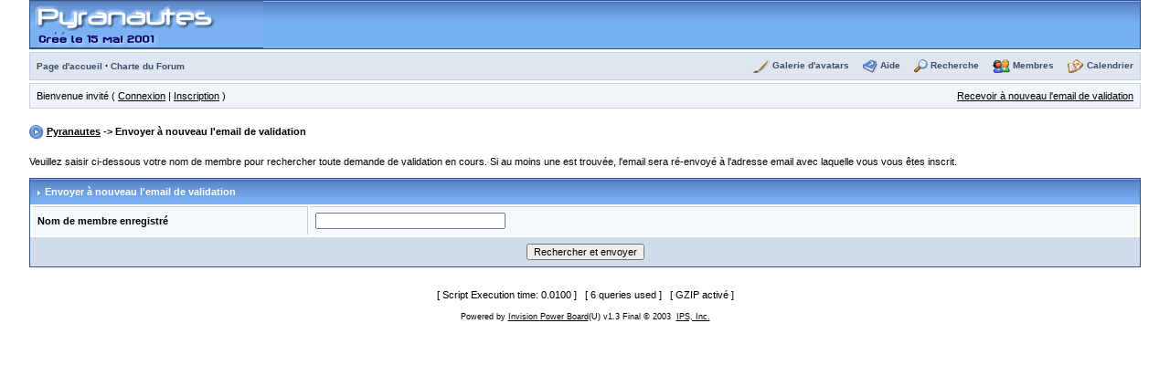

--- FILE ---
content_type: text/html
request_url: http://www.pyranautes.com/forum/index.php?s=371a32e6b2937659f3e02b7f7c3dd070&act=Reg&CODE=reval
body_size: 4153
content:
<!DOCTYPE html PUBLIC "-//W3C//DTD XHTML 1.0 Transitional//EN" "http://www.w3.org/TR/xhtml1/DTD/xhtml1-transitional.dtd"> 
<html xml:lang="en" lang="en" xmlns="http://www.w3.org/1999/xhtml">
<head>
<title>Envoyer &agrave; nouveau l'email de validation</title> <meta http-equiv="content-type" content="text/html; charset=iso-8859-1" /> 
<style type='text/css'>
/* FIX IE6 Scrollbars bug - Leave this in! */
html { overflow-x: auto; } 

/* Body entry, change forum page background colour, default font, font size, etc. Leave text-align:center to center board content
   #ipwrapper will set text-align back to left for the forum. Any other tables / divs you use must use text-align:left to re-align
   the content properly. This is a work around to a known Internet Explorer bug */
BODY { font-family: Verdana, Tahoma, Arial, sans-serif; font-size: 11px; color: #000; margin:0px;padding:0px;background-color:#FFF; text-align:center }
TABLE, TR, TD { font-family: Verdana, Tahoma, Arial, sans-serif; font-size: 11px; color: #000; }

/* MAIN WRAPPER: Adjust forum width here. Leave margins alone to auto-center content */
#ipbwrapper { text-align:left; width:95%; margin-left:auto;margin-right:auto }
#ipbwrapper img { vertical-align:middle; border: 0px }

a:link, a:visited, a:active { text-decoration: underline; color: #000 }
a:hover { color: #465584; text-decoration:underline }

fieldset.search { padding:6px; line-height:150% }
label      { cursor:pointer; }
form       { display:inline; }
img.attach { border:2px outset #EEF2F7;padding:2px }

.googleroot  { padding:6px; line-height:130% }
.googlechild { padding:6px; margin-left:30px; line-height:130% }
.googlebottom, .googlebottom a:link, .googlebottom a:visited, .googlebottom a:active { font-size:11px; color: #3A4F6C; }
.googlish, .googlish a:link, .googlish a:visited, .googlish a:active { font-size:14px; font-weight:bold; color:#00D; }
.googlepagelinks { font-size:1.1em; letter-spacing:1px }
.googlesmall, .googlesmall a:link, .googlesmall a:active, .googlesmall a:visited { font-size:10px; color:#434951 }

li.helprow { padding:0px; margin:0px 0px 10px 0px }
ul#help    { padding:0px 0px 0px 15px }

option.cat { font-weight:bold; }
option.sub { font-weight:bold;color:#555 }
.caldate   { text-align:right;font-weight:bold;font-size:11px;color:#777;background-color:#DFE6EF;padding:4px;margin:0px }

.warngood { color:green }
.warnbad  { color:red }

#padandcenter { margin-left:auto;margin-right:auto;text-align:center;padding:14px 0px 14px 0px }

#profilename { font-size:28px; font-weight:bold; }
#calendarname { font-size:22px; font-weight:bold; }

#photowrap { padding:6px; }
#phototitle { font-size:24px; border-bottom:1px solid black }
#photoimg   { text-align:center; margin-top:15px } 

#ucpmenu    { line-height:150%;width:22%; border:1px solid #345487;background-color: #F5F9FD }
#ucpmenu p  { padding:2px 5px 6px 9px;margin:0px; }
#ucpcontent { background-color: #F5F9FD; border:1px solid #345487;line-height:150%; width:auto }
#ucpcontent p  { padding:10px;margin:0px; }

#ipsbanner { position:absolute;top:1px;right:5%; }
#logostrip { border:1px solid #345487;background-color: #3860BB;background-image:url(style_images/1/tile_back.gif);padding:0px;margin:0px; }
#submenu   { border:1px solid #BCD0ED;background-color: #DFE6EF;font-size:10px;margin:3px 0px 3px 0px;color:#3A4F6C;font-weight:bold;}
#submenu a:link, #submenu  a:visited, #submenu a:active { font-weight:bold;font-size:10px;text-decoration: none; color: #3A4F6C; }
#userlinks { border:1px solid #C2CFDF; background-color: #F0F5FA }

#navstrip  { font-weight:bold;padding:6px 0px 6px 0px; }

.activeuserstrip { background-color:#BCD0ED; padding:6px }

/* Form stuff (post / profile / etc) */
.pformstrip { background-color: #D1DCEB; color:#3A4F6C;font-weight:bold;padding:7px;margin-top:1px }
.pformleft  { background-color: #F5F9FD; padding:6px; margin-top:1px;width:25%; border-top:1px solid #C2CFDF; border-right:1px solid #C2CFDF; }
.pformleftw { background-color: #F5F9FD; padding:6px; margin-top:1px;width:40%; border-top:1px solid #C2CFDF; border-right:1px solid #C2CFDF; }
.pformright { background-color: #F5F9FD; padding:6px; margin-top:1px;border-top:1px solid #C2CFDF; }

/* Topic View elements */
.signature   { font-size: 10px; color: #339; line-height:150% }
.postdetails { font-size: 10px }
.postcolor   { font-size: 12px; line-height: 160% }

.normalname { font-size: 12px; font-weight: bold; color: #003 }
.normalname a:link, .normalname a:visited, .normalname a:active { font-size: 12px }
.unreg { font-size: 11px; font-weight: bold; color: #900 }

.post1 { background-color: #F5F9FD }
.post2 { background-color: #EEF2F7 }
.postlinksbar { background-color:#D1DCEB;padding:7px;margin-top:1px;font-size:10px; background-image: url(style_images/1/tile_sub.gif) }

/* Common elements */
.row1 { background-color: #F5F9FD }
.row2 { background-color: #DFE6EF }
.row3 { background-color: #EEF2F7 }
.row4 { background-color: #E4EAF2 }

.darkrow1 { background-color: #C2CFDF; color:#4C77B6; }
.darkrow2 { background-color: #BCD0ED; color:#3A4F6C; }
.darkrow3 { background-color: #D1DCEB; color:#3A4F6C; }

.hlight { background-color: #DFE6EF }
.dlight { background-color: #EEF2F7 }

.titlemedium { font-weight:bold; color:#3A4F6C; padding:7px; margin:0px; background-image: url(style_images/1/tile_sub.gif) }
.titlemedium  a:link, .titlemedium  a:visited, .titlemedium  a:active  { text-decoration: underline; color: #3A4F6C }

/* Main table top (dark blue gradient by default) */
.maintitle { vertical-align:middle;font-weight:bold; color:#FFF; padding:8px 0px 8px 5px; background-image: url(style_images/1/tile_back.gif) }
.maintitle a:link, .maintitle  a:visited, .maintitle  a:active { text-decoration: none; color: #FFF }
.maintitle a:hover { text-decoration: underline }

/* tableborders gives the white column / row lines effect */
.plainborder { border:1px solid #345487;background-color:#F5F9FD }
.tableborder { border:1px solid #345487;background-color:#FFF; padding:0; margin:0 }
.tablefill   { border:1px solid #345487;background-color:#F5F9FD;padding:6px;  }
.tablepad    { background-color:#F5F9FD;padding:6px }
.tablebasic  { width:100%; padding:0px 0px 0px 0px; margin:0px; border:0px }

.wrapmini    { float:left;line-height:1.5em;width:25% }
.pagelinks   { float:left;line-height:1.2em;width:35% }

.desc { font-size:10px; color:#434951 }
.edit { font-size: 9px }


.searchlite { font-weight:bold; color:#F00; background-color:#FF0 }

#QUOTE { white-space:normal; font-family: Verdana, Arial; font-size: 11px; color: #465584; background-color: #FAFCFE; border: 1px solid #000; padding-top: 2px; padding-right: 2px; padding-bottom: 2px; padding-left: 2px }
#CODE  { white-space:normal; font-family: Courier, Courier New, Verdana, Arial;  font-size: 11px; color: #465584; background-color: #FAFCFE; border: 1px solid #000; padding-top: 2px; padding-right: 2px; padding-bottom: 2px; padding-left: 2px }

.copyright { font-family: Verdana, Tahoma, Arial, Sans-Serif; font-size: 9px; line-height: 12px }

.codebuttons  { font-size: 10px; font-family: verdana, helvetica, sans-serif; vertical-align: middle }
.forminput, .textinput, .radiobutton, .checkbox  { font-size: 11px; font-family: verdana, helvetica, sans-serif; vertical-align: middle }

.thin { padding:6px 0px 6px 0px;line-height:140%;margin:2px 0px 2px 0px;border-top:1px solid #FFF;border-bottom:1px solid #FFF }

.purple { color:purple;font-weight:bold }
.red    { color:red;font-weight:bold }
.green  { color:green;font-weight:bold }
.blue   { color:blue;font-weight:bold }
.orange { color:#F90;font-weight:bold } 
</style> </head> <body><div id="ipbwrapper">
<script language='JavaScript' type="text/javascript">
<!--
function buddy_pop() { window.open('index.php?act=buddy&s=3b7ecf47753f5b284f78f314fa2035ba','BrowserBuddy','width=250,height=500,resizable=yes,scrollbars=yes'); }
function chat_pop(cw,ch)  { window.open('index.php?s=3b7ecf47753f5b284f78f314fa2035ba&act=chat&pop=1','Chat','width='+cw+',height='+ch+',resizable=yes,scrollbars=yes'); }
function multi_page_jump( url_bit, total_posts, per_page )
{
pages = 1; cur_st = parseInt(""); cur_page  = 1;
if ( total_posts % per_page == 0 ) { pages = total_posts / per_page; }
 else { pages = Math.ceil( total_posts / per_page ); }
msg = "Veuillez entrer un num&eacute;ro de page &agrave; atteindre entre 1 et" + " " + pages;
if ( cur_st > 0 ) { cur_page = cur_st / per_page; cur_page = cur_page -1; }
show_page = 1;
if ( cur_page < pages )  { show_page = cur_page + 1; }
if ( cur_page >= pages ) { show_page = cur_page - 1; }
 else { show_page = cur_page + 1; }
userPage = prompt( msg, show_page );
if ( userPage > 0  ) {
	if ( userPage < 1 )     {    userPage = 1;  }
	if ( userPage > pages ) { userPage = pages; }
	if ( userPage == 1 )    {     start = 0;    }
	else { start = (userPage - 1) * per_page; }
	window.location = url_bit + "&st=" + start;
}
}
//-->
</script>
 
<!--IBF.BANNER-->
<div id='logostrip'>
  <a href='http://www.pyranautes.com/forum/index.php?s=3b7ecf47753f5b284f78f314fa2035ba&amp;' title='Board Home'><img src='style_images/1/logo4.gif' alt='Pyraweb' border="0" /></a>
</div>
<!-- IE6/Win TABLE FIX -->
<table  width="100%" cellspacing="6" id="submenu">
<tr>
 <td><a href='http://www.pyranautes.com'>Page d&#39;accueil</a>&nbsp;&middot; <a href="http://www.pyranautes.com/forum/index.php?s=3b7ecf47753f5b284f78f314fa2035ba&amp;act=boardrules">Charte du Forum</a></td>
 <td align="right">
   <img src="style_images/1/atb_galerie.gif" border="0" alt="" />&nbsp;<a href='http://www.pyranautes.com/~safran' target='_blank'>Galerie d'avatars</a>
   &nbsp; &nbsp;&nbsp;<img src="style_images/1/atb_help.gif" border="0" alt="" />&nbsp;<a href='http://www.pyranautes.com/forum/index.php?s=3b7ecf47753f5b284f78f314fa2035ba&amp;act=Help'>Aide</a>
   &nbsp; &nbsp;&nbsp;<img src="style_images/1/atb_search.gif" border="0" alt="" />&nbsp;<a href='http://www.pyranautes.com/forum/index.php?s=3b7ecf47753f5b284f78f314fa2035ba&amp;act=Search&amp;f='>Recherche</a>
   &nbsp; &nbsp;&nbsp;<img src="style_images/1/atb_members.gif" border="0" alt="" />&nbsp;<a href='http://www.pyranautes.com/forum/index.php?s=3b7ecf47753f5b284f78f314fa2035ba&amp;act=Members'>Membres</a>
   &nbsp; &nbsp;&nbsp;<img src="style_images/1/atb_calendar.gif" border="0" alt="" />&nbsp;<a href='http://www.pyranautes.com/forum/index.php?s=3b7ecf47753f5b284f78f314fa2035ba&amp;act=calendar'>Calendrier</a>
   <!--IBF.CHATLINK-->
   <!--IBF.TSLLINK-->
 </td>
</tr>
</table>
<table width="100%" id="userlinks" cellspacing="6">
   <tr>
    <td>Bienvenue invit&eacute; ( <a href='http://www.pyranautes.com/forum/index.php?s=3b7ecf47753f5b284f78f314fa2035ba&amp;act=Login&amp;CODE=00'>Connexion</a> | <a href='http://www.pyranautes.com/forum/index.php?s=3b7ecf47753f5b284f78f314fa2035ba&amp;act=Reg&amp;CODE=00'>Inscription</a> )</td>
    <td align='right'><a href='http://www.pyranautes.com/forum/index.php?s=3b7ecf47753f5b284f78f314fa2035ba&amp;act=Reg&amp;CODE=reval'>Recevoir &agrave; nouveau l&#039;email de validation</a></td>
   </tr>
  </table>
<br /> <div id='navstrip' align='left'><img src='style_images/1/nav.gif' border='0'  alt='&gt;' />&nbsp;<a href='http://www.pyranautes.com/forum/index.php?s=3b7ecf47753f5b284f78f314fa2035ba&amp;act=idx'>Pyranautes</a>&nbsp;-&gt;&nbsp;Envoyer &agrave; nouveau l'email de validation</div>
<br /><form action="http://www.pyranautes.com/forum/index.php?s=3b7ecf47753f5b284f78f314fa2035ba&amp;" method="post" name='REG'>
<input type='hidden' name='act' value='Reg' />
<input type='hidden' name='CODE' value='reval2' />
<div>Veuillez saisir ci-dessous votre nom de membre pour rechercher toute demande de validation en cours. Si au moins une est trouv&eacute;e, l'email sera r&eacute;-envoy&eacute; &agrave; l'adresse email avec laquelle vous vous &ecirc;tes inscrit.</div>
<br />
<div class="tableborder">
  <div class="maintitle"><img src='style_images/1/nav_m.gif' border='0'  alt='&gt;' width='8' height='8' />&nbsp;Envoyer &agrave; nouveau l'email de validation</div>
  <table class="tablebasic">
   <tr>
	<td class="pformleft"><strong>Nom de membre enregistr&eacute;</strong></td>
	<td class="pformright"><input type='text' size='32' maxlength='64' name='username' value='' class='forminput' /></td>
   </tr>
  </table>
  <div class="pformstrip" align="center"><input type="submit" value="Rechercher et envoyer" class='forminput' /></div>
</div>
</form><br clear='all' />
<br />
<div align='center'>[ Script Execution time: 0.0100 ] &nbsp; [ 6 queries used ] &nbsp; [ GZIP activ&eacute; ] </div>
<br /> 
<!-- Copyright Information -->

<div align='center' class='copyright'>Powered by <a href="http://www.invisionboard.com" target='_blank'>Invision Power Board</a>(U) v1.3 Final &copy; 2003 &nbsp;<a href='http://www.invisionpower.com' target='_blank'>IPS, Inc.</a></div>
</div>
</body> 
</html>